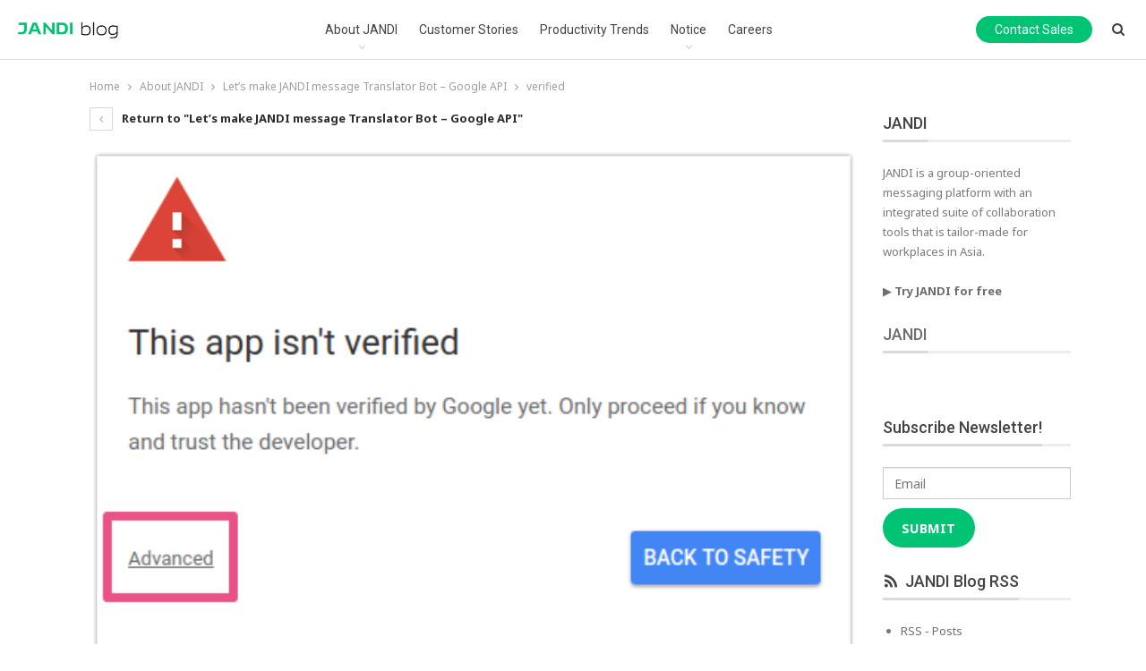

--- FILE ---
content_type: text/html; charset=UTF-8
request_url: https://blog.jandi.com/blog/2020/02/jandi-google-translation/verified/
body_size: 23695
content:
	<!DOCTYPE html>
		<!--[if IE 8]>
	<html class="ie ie8" lang="en-US"> <![endif]-->
	<!--[if IE 9]>
	<html class="ie ie9" lang="en-US"> <![endif]-->
	<!--[if gt IE 9]><!-->
<html lang="en-US"> <!--<![endif]-->
	<head>
				<meta charset="UTF-8">
		<meta http-equiv="X-UA-Compatible" content="IE=edge">
		<meta name="viewport" content="width=device-width, initial-scale=1.0">
		<link rel="pingback" href="https://blog.jandi.com/xmlrpc.php"/>

		<meta name='robots' content='index, follow, max-image-preview:large, max-snippet:-1, max-video-preview:-1' />
	<style>img:is([sizes="auto" i], [sizes^="auto," i]) { contain-intrinsic-size: 3000px 1500px }</style>
	
	<!-- This site is optimized with the Yoast SEO plugin v21.1 - https://yoast.com/wordpress/plugins/seo/ -->
	<title>verified - JANDI blog</title>
	<link rel="canonical" href="https://blog.jandi.com/blog/2020/02/jandi-google-translation/verified/" />
	<meta property="og:locale" content="en_US" />
	<meta property="og:type" content="article" />
	<meta property="og:title" content="verified - JANDI blog" />
	<meta property="og:url" content="https://blog.jandi.com/blog/2020/02/jandi-google-translation/verified/" />
	<meta property="og:site_name" content="JANDI blog" />
	<meta property="og:image" content="https://blog.jandi.com/blog/2020/02/jandi-google-translation/verified" />
	<meta property="og:image:width" content="518" />
	<meta property="og:image:height" content="364" />
	<meta property="og:image:type" content="image/png" />
	<script type="application/ld+json" class="yoast-schema-graph">{"@context":"https://schema.org","@graph":[{"@type":"WebPage","@id":"https://blog.jandi.com/blog/2020/02/jandi-google-translation/verified/","url":"https://blog.jandi.com/blog/2020/02/jandi-google-translation/verified/","name":"verified - JANDI blog","isPartOf":{"@id":"https://blog.jandi.com/#website"},"primaryImageOfPage":{"@id":"https://blog.jandi.com/blog/2020/02/jandi-google-translation/verified/#primaryimage"},"image":{"@id":"https://blog.jandi.com/blog/2020/02/jandi-google-translation/verified/#primaryimage"},"thumbnailUrl":"https://i0.wp.com/blog.jandi.com/wp-content/uploads/2020/02/verified.png?fit=518%2C364&ssl=1","datePublished":"2020-02-26T08:38:21+00:00","dateModified":"2020-02-26T08:38:21+00:00","breadcrumb":{"@id":"https://blog.jandi.com/blog/2020/02/jandi-google-translation/verified/#breadcrumb"},"inLanguage":"en-US","potentialAction":[{"@type":"ReadAction","target":["https://blog.jandi.com/blog/2020/02/jandi-google-translation/verified/"]}]},{"@type":"ImageObject","inLanguage":"en-US","@id":"https://blog.jandi.com/blog/2020/02/jandi-google-translation/verified/#primaryimage","url":"https://i0.wp.com/blog.jandi.com/wp-content/uploads/2020/02/verified.png?fit=518%2C364&ssl=1","contentUrl":"https://i0.wp.com/blog.jandi.com/wp-content/uploads/2020/02/verified.png?fit=518%2C364&ssl=1"},{"@type":"BreadcrumbList","@id":"https://blog.jandi.com/blog/2020/02/jandi-google-translation/verified/#breadcrumb","itemListElement":[{"@type":"ListItem","position":1,"name":"Home","item":"https://blog.jandi.com/"},{"@type":"ListItem","position":2,"name":"Let&#8217;s make JANDI message Translator Bot &#8211; Google API","item":"https://blog.jandi.com/blog/2020/02/jandi-google-translation/"},{"@type":"ListItem","position":3,"name":"verified"}]},{"@type":"WebSite","@id":"https://blog.jandi.com/#website","url":"https://blog.jandi.com/","name":"JANDI blog","description":"Work better together","publisher":{"@id":"https://blog.jandi.com/#organization"},"potentialAction":[{"@type":"SearchAction","target":{"@type":"EntryPoint","urlTemplate":"https://blog.jandi.com/?s={search_term_string}"},"query-input":"required name=search_term_string"}],"inLanguage":"en-US"},{"@type":"Organization","@id":"https://blog.jandi.com/#organization","name":"JANDI","url":"https://blog.jandi.com/","logo":{"@type":"ImageObject","inLanguage":"en-US","@id":"https://blog.jandi.com/#/schema/logo/image/","url":"https://i0.wp.com/blog.jandi.com/wp-content/uploads/2019/06/logo_512.jpg?fit=512%2C512&ssl=1","contentUrl":"https://i0.wp.com/blog.jandi.com/wp-content/uploads/2019/06/logo_512.jpg?fit=512%2C512&ssl=1","width":512,"height":512,"caption":"JANDI"},"image":{"@id":"https://blog.jandi.com/#/schema/logo/image/"}}]}</script>
	<!-- / Yoast SEO plugin. -->


<link rel='dns-prefetch' href='//stats.wp.com' />
<link rel='dns-prefetch' href='//fonts.googleapis.com' />
<link rel='dns-prefetch' href='//v0.wordpress.com' />
<link rel='dns-prefetch' href='//i0.wp.com' />
<link rel='dns-prefetch' href='//widgets.wp.com' />
<link rel='dns-prefetch' href='//s0.wp.com' />
<link rel='dns-prefetch' href='//0.gravatar.com' />
<link rel='dns-prefetch' href='//1.gravatar.com' />
<link rel='dns-prefetch' href='//2.gravatar.com' />
<link rel="alternate" type="application/rss+xml" title="JANDI blog &raquo; Feed" href="https://blog.jandi.com/feed/" />
<link rel="alternate" type="application/rss+xml" title="JANDI blog &raquo; Comments Feed" href="https://blog.jandi.com/comments/feed/" />
<link rel="alternate" type="application/rss+xml" title="JANDI blog &raquo; verified Comments Feed" href="https://blog.jandi.com/blog/2020/02/jandi-google-translation/verified/feed/" />
<script type="text/javascript">
/* <![CDATA[ */
window._wpemojiSettings = {"baseUrl":"https:\/\/s.w.org\/images\/core\/emoji\/16.0.1\/72x72\/","ext":".png","svgUrl":"https:\/\/s.w.org\/images\/core\/emoji\/16.0.1\/svg\/","svgExt":".svg","source":{"concatemoji":"https:\/\/blog.jandi.com\/wp-includes\/js\/wp-emoji-release.min.js?ver=6.8.3"}};
/*! This file is auto-generated */
!function(s,n){var o,i,e;function c(e){try{var t={supportTests:e,timestamp:(new Date).valueOf()};sessionStorage.setItem(o,JSON.stringify(t))}catch(e){}}function p(e,t,n){e.clearRect(0,0,e.canvas.width,e.canvas.height),e.fillText(t,0,0);var t=new Uint32Array(e.getImageData(0,0,e.canvas.width,e.canvas.height).data),a=(e.clearRect(0,0,e.canvas.width,e.canvas.height),e.fillText(n,0,0),new Uint32Array(e.getImageData(0,0,e.canvas.width,e.canvas.height).data));return t.every(function(e,t){return e===a[t]})}function u(e,t){e.clearRect(0,0,e.canvas.width,e.canvas.height),e.fillText(t,0,0);for(var n=e.getImageData(16,16,1,1),a=0;a<n.data.length;a++)if(0!==n.data[a])return!1;return!0}function f(e,t,n,a){switch(t){case"flag":return n(e,"\ud83c\udff3\ufe0f\u200d\u26a7\ufe0f","\ud83c\udff3\ufe0f\u200b\u26a7\ufe0f")?!1:!n(e,"\ud83c\udde8\ud83c\uddf6","\ud83c\udde8\u200b\ud83c\uddf6")&&!n(e,"\ud83c\udff4\udb40\udc67\udb40\udc62\udb40\udc65\udb40\udc6e\udb40\udc67\udb40\udc7f","\ud83c\udff4\u200b\udb40\udc67\u200b\udb40\udc62\u200b\udb40\udc65\u200b\udb40\udc6e\u200b\udb40\udc67\u200b\udb40\udc7f");case"emoji":return!a(e,"\ud83e\udedf")}return!1}function g(e,t,n,a){var r="undefined"!=typeof WorkerGlobalScope&&self instanceof WorkerGlobalScope?new OffscreenCanvas(300,150):s.createElement("canvas"),o=r.getContext("2d",{willReadFrequently:!0}),i=(o.textBaseline="top",o.font="600 32px Arial",{});return e.forEach(function(e){i[e]=t(o,e,n,a)}),i}function t(e){var t=s.createElement("script");t.src=e,t.defer=!0,s.head.appendChild(t)}"undefined"!=typeof Promise&&(o="wpEmojiSettingsSupports",i=["flag","emoji"],n.supports={everything:!0,everythingExceptFlag:!0},e=new Promise(function(e){s.addEventListener("DOMContentLoaded",e,{once:!0})}),new Promise(function(t){var n=function(){try{var e=JSON.parse(sessionStorage.getItem(o));if("object"==typeof e&&"number"==typeof e.timestamp&&(new Date).valueOf()<e.timestamp+604800&&"object"==typeof e.supportTests)return e.supportTests}catch(e){}return null}();if(!n){if("undefined"!=typeof Worker&&"undefined"!=typeof OffscreenCanvas&&"undefined"!=typeof URL&&URL.createObjectURL&&"undefined"!=typeof Blob)try{var e="postMessage("+g.toString()+"("+[JSON.stringify(i),f.toString(),p.toString(),u.toString()].join(",")+"));",a=new Blob([e],{type:"text/javascript"}),r=new Worker(URL.createObjectURL(a),{name:"wpTestEmojiSupports"});return void(r.onmessage=function(e){c(n=e.data),r.terminate(),t(n)})}catch(e){}c(n=g(i,f,p,u))}t(n)}).then(function(e){for(var t in e)n.supports[t]=e[t],n.supports.everything=n.supports.everything&&n.supports[t],"flag"!==t&&(n.supports.everythingExceptFlag=n.supports.everythingExceptFlag&&n.supports[t]);n.supports.everythingExceptFlag=n.supports.everythingExceptFlag&&!n.supports.flag,n.DOMReady=!1,n.readyCallback=function(){n.DOMReady=!0}}).then(function(){return e}).then(function(){var e;n.supports.everything||(n.readyCallback(),(e=n.source||{}).concatemoji?t(e.concatemoji):e.wpemoji&&e.twemoji&&(t(e.twemoji),t(e.wpemoji)))}))}((window,document),window._wpemojiSettings);
/* ]]> */
</script>
<style id='wp-emoji-styles-inline-css' type='text/css'>

	img.wp-smiley, img.emoji {
		display: inline !important;
		border: none !important;
		box-shadow: none !important;
		height: 1em !important;
		width: 1em !important;
		margin: 0 0.07em !important;
		vertical-align: -0.1em !important;
		background: none !important;
		padding: 0 !important;
	}
</style>
<link rel='stylesheet' id='wp-block-library-css' href='https://blog.jandi.com/wp-includes/css/dist/block-library/style.min.css?ver=6.8.3' type='text/css' media='all' />
<style id='wp-block-library-inline-css' type='text/css'>
.has-text-align-justify{text-align:justify;}
</style>
<style id='classic-theme-styles-inline-css' type='text/css'>
/*! This file is auto-generated */
.wp-block-button__link{color:#fff;background-color:#32373c;border-radius:9999px;box-shadow:none;text-decoration:none;padding:calc(.667em + 2px) calc(1.333em + 2px);font-size:1.125em}.wp-block-file__button{background:#32373c;color:#fff;text-decoration:none}
</style>
<link rel='stylesheet' id='jetpack-videopress-video-block-view-css' href='https://blog.jandi.com/wp-content/plugins/jetpack/jetpack_vendor/automattic/jetpack-videopress/build/block-editor/blocks/video/view.css?minify=false&#038;ver=34ae973733627b74a14e' type='text/css' media='all' />
<link rel='stylesheet' id='mediaelement-css' href='https://blog.jandi.com/wp-includes/js/mediaelement/mediaelementplayer-legacy.min.css?ver=4.2.17' type='text/css' media='all' />
<link rel='stylesheet' id='wp-mediaelement-css' href='https://blog.jandi.com/wp-includes/js/mediaelement/wp-mediaelement.min.css?ver=6.8.3' type='text/css' media='all' />
<style id='global-styles-inline-css' type='text/css'>
:root{--wp--preset--aspect-ratio--square: 1;--wp--preset--aspect-ratio--4-3: 4/3;--wp--preset--aspect-ratio--3-4: 3/4;--wp--preset--aspect-ratio--3-2: 3/2;--wp--preset--aspect-ratio--2-3: 2/3;--wp--preset--aspect-ratio--16-9: 16/9;--wp--preset--aspect-ratio--9-16: 9/16;--wp--preset--color--black: #000000;--wp--preset--color--cyan-bluish-gray: #abb8c3;--wp--preset--color--white: #ffffff;--wp--preset--color--pale-pink: #f78da7;--wp--preset--color--vivid-red: #cf2e2e;--wp--preset--color--luminous-vivid-orange: #ff6900;--wp--preset--color--luminous-vivid-amber: #fcb900;--wp--preset--color--light-green-cyan: #7bdcb5;--wp--preset--color--vivid-green-cyan: #00d084;--wp--preset--color--pale-cyan-blue: #8ed1fc;--wp--preset--color--vivid-cyan-blue: #0693e3;--wp--preset--color--vivid-purple: #9b51e0;--wp--preset--gradient--vivid-cyan-blue-to-vivid-purple: linear-gradient(135deg,rgba(6,147,227,1) 0%,rgb(155,81,224) 100%);--wp--preset--gradient--light-green-cyan-to-vivid-green-cyan: linear-gradient(135deg,rgb(122,220,180) 0%,rgb(0,208,130) 100%);--wp--preset--gradient--luminous-vivid-amber-to-luminous-vivid-orange: linear-gradient(135deg,rgba(252,185,0,1) 0%,rgba(255,105,0,1) 100%);--wp--preset--gradient--luminous-vivid-orange-to-vivid-red: linear-gradient(135deg,rgba(255,105,0,1) 0%,rgb(207,46,46) 100%);--wp--preset--gradient--very-light-gray-to-cyan-bluish-gray: linear-gradient(135deg,rgb(238,238,238) 0%,rgb(169,184,195) 100%);--wp--preset--gradient--cool-to-warm-spectrum: linear-gradient(135deg,rgb(74,234,220) 0%,rgb(151,120,209) 20%,rgb(207,42,186) 40%,rgb(238,44,130) 60%,rgb(251,105,98) 80%,rgb(254,248,76) 100%);--wp--preset--gradient--blush-light-purple: linear-gradient(135deg,rgb(255,206,236) 0%,rgb(152,150,240) 100%);--wp--preset--gradient--blush-bordeaux: linear-gradient(135deg,rgb(254,205,165) 0%,rgb(254,45,45) 50%,rgb(107,0,62) 100%);--wp--preset--gradient--luminous-dusk: linear-gradient(135deg,rgb(255,203,112) 0%,rgb(199,81,192) 50%,rgb(65,88,208) 100%);--wp--preset--gradient--pale-ocean: linear-gradient(135deg,rgb(255,245,203) 0%,rgb(182,227,212) 50%,rgb(51,167,181) 100%);--wp--preset--gradient--electric-grass: linear-gradient(135deg,rgb(202,248,128) 0%,rgb(113,206,126) 100%);--wp--preset--gradient--midnight: linear-gradient(135deg,rgb(2,3,129) 0%,rgb(40,116,252) 100%);--wp--preset--font-size--small: 13px;--wp--preset--font-size--medium: 20px;--wp--preset--font-size--large: 36px;--wp--preset--font-size--x-large: 42px;--wp--preset--spacing--20: 0.44rem;--wp--preset--spacing--30: 0.67rem;--wp--preset--spacing--40: 1rem;--wp--preset--spacing--50: 1.5rem;--wp--preset--spacing--60: 2.25rem;--wp--preset--spacing--70: 3.38rem;--wp--preset--spacing--80: 5.06rem;--wp--preset--shadow--natural: 6px 6px 9px rgba(0, 0, 0, 0.2);--wp--preset--shadow--deep: 12px 12px 50px rgba(0, 0, 0, 0.4);--wp--preset--shadow--sharp: 6px 6px 0px rgba(0, 0, 0, 0.2);--wp--preset--shadow--outlined: 6px 6px 0px -3px rgba(255, 255, 255, 1), 6px 6px rgba(0, 0, 0, 1);--wp--preset--shadow--crisp: 6px 6px 0px rgba(0, 0, 0, 1);}:where(.is-layout-flex){gap: 0.5em;}:where(.is-layout-grid){gap: 0.5em;}body .is-layout-flex{display: flex;}.is-layout-flex{flex-wrap: wrap;align-items: center;}.is-layout-flex > :is(*, div){margin: 0;}body .is-layout-grid{display: grid;}.is-layout-grid > :is(*, div){margin: 0;}:where(.wp-block-columns.is-layout-flex){gap: 2em;}:where(.wp-block-columns.is-layout-grid){gap: 2em;}:where(.wp-block-post-template.is-layout-flex){gap: 1.25em;}:where(.wp-block-post-template.is-layout-grid){gap: 1.25em;}.has-black-color{color: var(--wp--preset--color--black) !important;}.has-cyan-bluish-gray-color{color: var(--wp--preset--color--cyan-bluish-gray) !important;}.has-white-color{color: var(--wp--preset--color--white) !important;}.has-pale-pink-color{color: var(--wp--preset--color--pale-pink) !important;}.has-vivid-red-color{color: var(--wp--preset--color--vivid-red) !important;}.has-luminous-vivid-orange-color{color: var(--wp--preset--color--luminous-vivid-orange) !important;}.has-luminous-vivid-amber-color{color: var(--wp--preset--color--luminous-vivid-amber) !important;}.has-light-green-cyan-color{color: var(--wp--preset--color--light-green-cyan) !important;}.has-vivid-green-cyan-color{color: var(--wp--preset--color--vivid-green-cyan) !important;}.has-pale-cyan-blue-color{color: var(--wp--preset--color--pale-cyan-blue) !important;}.has-vivid-cyan-blue-color{color: var(--wp--preset--color--vivid-cyan-blue) !important;}.has-vivid-purple-color{color: var(--wp--preset--color--vivid-purple) !important;}.has-black-background-color{background-color: var(--wp--preset--color--black) !important;}.has-cyan-bluish-gray-background-color{background-color: var(--wp--preset--color--cyan-bluish-gray) !important;}.has-white-background-color{background-color: var(--wp--preset--color--white) !important;}.has-pale-pink-background-color{background-color: var(--wp--preset--color--pale-pink) !important;}.has-vivid-red-background-color{background-color: var(--wp--preset--color--vivid-red) !important;}.has-luminous-vivid-orange-background-color{background-color: var(--wp--preset--color--luminous-vivid-orange) !important;}.has-luminous-vivid-amber-background-color{background-color: var(--wp--preset--color--luminous-vivid-amber) !important;}.has-light-green-cyan-background-color{background-color: var(--wp--preset--color--light-green-cyan) !important;}.has-vivid-green-cyan-background-color{background-color: var(--wp--preset--color--vivid-green-cyan) !important;}.has-pale-cyan-blue-background-color{background-color: var(--wp--preset--color--pale-cyan-blue) !important;}.has-vivid-cyan-blue-background-color{background-color: var(--wp--preset--color--vivid-cyan-blue) !important;}.has-vivid-purple-background-color{background-color: var(--wp--preset--color--vivid-purple) !important;}.has-black-border-color{border-color: var(--wp--preset--color--black) !important;}.has-cyan-bluish-gray-border-color{border-color: var(--wp--preset--color--cyan-bluish-gray) !important;}.has-white-border-color{border-color: var(--wp--preset--color--white) !important;}.has-pale-pink-border-color{border-color: var(--wp--preset--color--pale-pink) !important;}.has-vivid-red-border-color{border-color: var(--wp--preset--color--vivid-red) !important;}.has-luminous-vivid-orange-border-color{border-color: var(--wp--preset--color--luminous-vivid-orange) !important;}.has-luminous-vivid-amber-border-color{border-color: var(--wp--preset--color--luminous-vivid-amber) !important;}.has-light-green-cyan-border-color{border-color: var(--wp--preset--color--light-green-cyan) !important;}.has-vivid-green-cyan-border-color{border-color: var(--wp--preset--color--vivid-green-cyan) !important;}.has-pale-cyan-blue-border-color{border-color: var(--wp--preset--color--pale-cyan-blue) !important;}.has-vivid-cyan-blue-border-color{border-color: var(--wp--preset--color--vivid-cyan-blue) !important;}.has-vivid-purple-border-color{border-color: var(--wp--preset--color--vivid-purple) !important;}.has-vivid-cyan-blue-to-vivid-purple-gradient-background{background: var(--wp--preset--gradient--vivid-cyan-blue-to-vivid-purple) !important;}.has-light-green-cyan-to-vivid-green-cyan-gradient-background{background: var(--wp--preset--gradient--light-green-cyan-to-vivid-green-cyan) !important;}.has-luminous-vivid-amber-to-luminous-vivid-orange-gradient-background{background: var(--wp--preset--gradient--luminous-vivid-amber-to-luminous-vivid-orange) !important;}.has-luminous-vivid-orange-to-vivid-red-gradient-background{background: var(--wp--preset--gradient--luminous-vivid-orange-to-vivid-red) !important;}.has-very-light-gray-to-cyan-bluish-gray-gradient-background{background: var(--wp--preset--gradient--very-light-gray-to-cyan-bluish-gray) !important;}.has-cool-to-warm-spectrum-gradient-background{background: var(--wp--preset--gradient--cool-to-warm-spectrum) !important;}.has-blush-light-purple-gradient-background{background: var(--wp--preset--gradient--blush-light-purple) !important;}.has-blush-bordeaux-gradient-background{background: var(--wp--preset--gradient--blush-bordeaux) !important;}.has-luminous-dusk-gradient-background{background: var(--wp--preset--gradient--luminous-dusk) !important;}.has-pale-ocean-gradient-background{background: var(--wp--preset--gradient--pale-ocean) !important;}.has-electric-grass-gradient-background{background: var(--wp--preset--gradient--electric-grass) !important;}.has-midnight-gradient-background{background: var(--wp--preset--gradient--midnight) !important;}.has-small-font-size{font-size: var(--wp--preset--font-size--small) !important;}.has-medium-font-size{font-size: var(--wp--preset--font-size--medium) !important;}.has-large-font-size{font-size: var(--wp--preset--font-size--large) !important;}.has-x-large-font-size{font-size: var(--wp--preset--font-size--x-large) !important;}
:where(.wp-block-post-template.is-layout-flex){gap: 1.25em;}:where(.wp-block-post-template.is-layout-grid){gap: 1.25em;}
:where(.wp-block-columns.is-layout-flex){gap: 2em;}:where(.wp-block-columns.is-layout-grid){gap: 2em;}
:root :where(.wp-block-pullquote){font-size: 1.5em;line-height: 1.6;}
</style>
<link rel='stylesheet' id='toc-screen-css' href='https://blog.jandi.com/wp-content/plugins/table-of-contents-plus/screen.min.css?ver=2309' type='text/css' media='all' />
<link rel='stylesheet' id='pixlikes-plugin-styles-css' href='https://blog.jandi.com/wp-content/plugins/pixlikes/css/public.css?ver=1.0.0' type='text/css' media='all' />
<style id='pixlikes-plugin-styles-inline-css' type='text/css'>
.animate i:after {-webkit-transition: all 1000ms;-moz-transition: all 1000ms;-o-transition: all 1000ms;transition: all 1000ms; }
</style>
<style id='jetpack_facebook_likebox-inline-css' type='text/css'>
.widget_facebook_likebox {
	overflow: hidden;
}

</style>
<link rel='stylesheet' id='better-framework-main-fonts-css' href='https://fonts.googleapis.com/css?family=Noto+Sans:400,700%7CLato:400%7CRoboto:400,500,400italic' type='text/css' media='all' />
<link rel='stylesheet' id='social-logos-css' href='https://blog.jandi.com/wp-content/plugins/jetpack/_inc/social-logos/social-logos.min.css?ver=12.5' type='text/css' media='all' />
<link rel='stylesheet' id='jetpack_css-css' href='https://blog.jandi.com/wp-content/plugins/jetpack/css/jetpack.css?ver=12.5' type='text/css' media='all' />
<script type="text/javascript" src="https://blog.jandi.com/wp-includes/js/jquery/jquery.min.js?ver=3.7.1" id="jquery-core-js"></script>
<script type="text/javascript" src="https://blog.jandi.com/wp-includes/js/jquery/jquery-migrate.min.js?ver=3.4.1" id="jquery-migrate-js"></script>
<!--[if lt IE 9]>
<script type="text/javascript" src="https://blog.jandi.com/wp-content/themes/publisher/includes/libs/better-framework/assets/js/html5shiv.min.js?ver=3.10.22" id="bf-html5shiv-js"></script>
<![endif]-->
<!--[if lt IE 9]>
<script type="text/javascript" src="https://blog.jandi.com/wp-content/themes/publisher/includes/libs/better-framework/assets/js/respond.min.js?ver=3.10.22" id="bf-respond-js"></script>
<![endif]-->
<link rel="https://api.w.org/" href="https://blog.jandi.com/wp-json/" /><link rel="alternate" title="JSON" type="application/json" href="https://blog.jandi.com/wp-json/wp/v2/media/989" /><link rel="EditURI" type="application/rsd+xml" title="RSD" href="https://blog.jandi.com/xmlrpc.php?rsd" />
<meta name="generator" content="WordPress 6.8.3" />
<link rel='shortlink' href='https://wp.me/a5YVOt-fX' />
<link rel="alternate" title="oEmbed (JSON)" type="application/json+oembed" href="https://blog.jandi.com/wp-json/oembed/1.0/embed?url=https%3A%2F%2Fblog.jandi.com%2Fblog%2F2020%2F02%2Fjandi-google-translation%2Fverified%2F" />
	<style>img#wpstats{display:none}</style>
		<!-- 네이버 사이트 소유 확인 -->
<meta name="naver-site-verification" content="edc7948262b426c22f12102f7aeef1af652238c6" />
<!-- FB 사이트 소유 확인 -->
<meta name="facebook-domain-verification" content="dmwm816ni2iqhnj1rtfm2v51xo6rvd" />

<!-- Facebook Pixel Code -->
<script>
!function(f,b,e,v,n,t,s)
{if(f.fbq)return;n=f.fbq=function(){n.callMethod?
n.callMethod.apply(n,arguments):n.queue.push(arguments)};
if(!f._fbq)f._fbq=n;n.push=n;n.loaded=!0;n.version='2.0';
n.queue=[];t=b.createElement(e);t.async=!0;
t.src=v;s=b.getElementsByTagName(e)[0];
s.parentNode.insertBefore(t,s)}(window, document,'script',
'https://connect.facebook.net/en_US/fbevents.js');
fbq('init', '1050510632128085');
fbq('track', 'PageView');
</script>
<noscript><img height="1" width="1" style="display:none"
src="https://www.facebook.com/tr?id=1050510632128085&ev=PageView&noscript=1"
/></noscript>
<!-- End Facebook Pixel Code -->
			<link rel="shortcut icon" href="http://blog.jandi.com/ko/wp-content/uploads/sites/4/2019/07/favicon.png">			<link rel="apple-touch-icon" href="http://blog.jandi.com/ko/wp-content/uploads/sites/4/2019/07/favicon.png">			<link rel="apple-touch-icon" sizes="114x114" href="http://blog.jandi.com/ko/wp-content/uploads/sites/4/2019/07/favicon.png">			<link rel="apple-touch-icon" sizes="72x72" href="http://blog.jandi.com/ko/wp-content/uploads/sites/4/2019/07/favicon.png">			<link rel="apple-touch-icon" sizes="144x144" href="http://blog.jandi.com/ko/wp-content/uploads/sites/4/2019/07/favicon.png">			<style type="text/css">
				/* If html does not have either class, do not show lazy loaded images. */
				html:not( .jetpack-lazy-images-js-enabled ):not( .js ) .jetpack-lazy-image {
					display: none;
				}
			</style>
			<script>
				document.documentElement.classList.add(
					'jetpack-lazy-images-js-enabled'
				);
			</script>
		<script type="application/ld+json">{
    "@context": "http:\/\/schema.org\/",
    "@type": "Organization",
    "@id": "#organization",
    "logo": {
        "@type": "ImageObject",
        "url": "http:\/\/blog.jandi.com\/ko\/wp-content\/uploads\/sites\/4\/2019\/07\/JANDI_Signature_H-1.png"
    },
    "url": "https:\/\/blog.jandi.com\/",
    "name": "JANDI blog",
    "description": "Work better together"
}</script>
<script type="application/ld+json">{
    "@context": "http:\/\/schema.org\/",
    "@type": "WebSite",
    "name": "JANDI blog",
    "alternateName": "Work better together",
    "url": "https:\/\/blog.jandi.com\/"
}</script>
<script type="application/ld+json">{
    "@context": "http:\/\/schema.org\/",
    "@type": "ImageObject",
    "headline": "verified",
    "datePublished": "2020-02-26",
    "dateModified": "2020-02-26",
    "author": {
        "@type": "Person",
        "@id": "#person-JANDI",
        "name": "JANDI"
    },
    "image": {
        "@type": "ImageObject",
        "url": "https:\/\/i0.wp.com\/blog.jandi.com\/wp-content\/uploads\/2020\/02\/verified.png?fit=518%2C364&ssl=1",
        "width": 518,
        "height": 364
    },
    "interactionStatistic": [
        {
            "@type": "InteractionCounter",
            "interactionType": "http:\/\/schema.org\/CommentAction",
            "userInteractionCount": "0"
        }
    ],
    "publisher": {
        "@id": "#organization"
    },
    "mainEntityOfPage": "https:\/\/blog.jandi.com\/blog\/2020\/02\/jandi-google-translation\/verified\/"
}</script>
<link rel='stylesheet' id='bf-minifed-css-1' href='https://blog.jandi.com/wp-content/bs-booster-cache/0b9dd6be4b524c5cd9bb5d41d0b96b1c.css' type='text/css' media='all' />
<link rel='stylesheet' id='7.7.0-1666848232' href='https://blog.jandi.com/wp-content/bs-booster-cache/c729fe4abb6f399f1b253d1c6e12d868.css' type='text/css' media='all' />
<link rel="icon" href="https://i0.wp.com/blog.jandi.com/wp-content/uploads/2019/06/jnd-logo-vertical.png?fit=32%2C32&#038;ssl=1" sizes="32x32" />
<link rel="icon" href="https://i0.wp.com/blog.jandi.com/wp-content/uploads/2019/06/jnd-logo-vertical.png?fit=120%2C120&#038;ssl=1" sizes="192x192" />
<link rel="apple-touch-icon" href="https://i0.wp.com/blog.jandi.com/wp-content/uploads/2019/06/jnd-logo-vertical.png?fit=120%2C120&#038;ssl=1" />
<meta name="msapplication-TileImage" content="https://i0.wp.com/blog.jandi.com/wp-content/uploads/2019/06/jnd-logo-vertical.png?fit=120%2C120&#038;ssl=1" />
			<style id="customify_output_style">
				a, .entry-meta a { color: #6c6e70; }
.site-title a, h1, h2, h3, h4, h5, h6,
 h1 a, h2 a, h3 a, h4 a, h5 a, h6 a,
 .widget-title,
 a:hover, .entry-meta a:hover { color: #0aa0d9; }
body { color: #2d3033; }
body, .site { background: #ffffff; }

@media screen and (min-width: 1000px) { 

	.site-title { font-size: 24px; }

	.site-content { padding: 18px; }

}
			</style>
			
<!-- BetterFramework Head Inline CSS -->
<style>
/*

	last update : 2019-07-12 PM 4:30

	2019-07-04

	- post 하단 공유 영역 숨김 처리
	- post 하단 작성자 영역 상단 마진 보정
	- SIDEBAR > email input 너비 확장
	
	2019-07-12
	- header > 도입 문의 메뉴 추가
	- heading 문구를 백그라운드 이미지 처리로 변경
	- logo 이미지 교체, 모바일 헤더 로고 사이즈 처리 추가
	- post > sidebar > opacity 트랜지션 처리 추가
	
	2019-07-17
	- main > category 분류 헤더 영역 추가
	
	2019-07-18
	- body > 폰트 지정 (Roboto > Apple SD Gothic Neo > Malgun Gothic)
	- main > 콘텐트 영역 최대 너비 조정 (1024px, padding 포함 1076px)
	- main > category name 컬러, 사이즈, 굵기 변경
	- main > category more button 컬러, 사이즈, 굵기 변경
	- main > category 사이 간격 조정
	- main > category name - divider 사이 간격 조정
	- main > category divider - content 사이 간격 조정
	- post > 상단 이미지 비율 조정 (실제 최대 너비 830px, 높이는 이미지 원본 비율에 따라 변동)
	- post > side bar 스크롤 시 fade-out 처리
	
	2019-07-19
	- main > grid layout 썸네일 크기, 레이아웃 변경
	- 썸네일 이미지 표현방식 변경에 따른 수정 (backgorund-image -> img tag)
	
	2019-07-22
	- 주석 추가 및 수정
	
	2019-07-23 (total 860 lines)
	- 그리드 wrapper name 수정 'listing-modern-grid-2'
	- post thumbnail 높이 최대 값 지정 (max-height 169px)
	- post thumbnail 미디어쿼리 추가 (1060 / 960 / 860 / 700 / 600 / 500)

  2020-02-11 
  - 메인 상단 그리드 레이아웃 : 이미지 height auto 지정

  2020-12-01 
  - 테마 업그레이드에 따른 블로그 메인 레이아웃 , thumbnail 
*/



/* 
	MAIN > GRID LAYOUT 
	
*/

/* Publisher > Theme options > Header > Site Logo > Site logo 이미지로 교체
#site-title a {
  font-size:0;
  font-weight:300;
  letter-spacing:0.5px;
  -webkit-transform: translateY(8px);
  transform: translateY(8px);
  display:inline-block;
  padding: 0 0 0 5px;
}


#site-title a:before {
  content: 'JANDI';
  font-family: Helvetica Neue;
  font-size: 24px;
  font-weight:400;
  color: #00C473;
  line-height: 40px;
  display: inline-block;
}

#site-title a:after {
  content: 'Blog';
  font-size: 24px;
  line-height: 40px;
  display:inline-block;
  font-family: Helvetica Neue;
  color: #999;
}*/


/* 공통 */


html {
  overflow-y: auto;
}

html body,
.post-meta, 
.post-meta a,
.post-meta .post-author {
  font-family: 'Roboto', Apple SD Gothic Neo, Malgun Gothic;
}

.site-title a,
h1,
h2,
h3,
h4,
h5,
h6,
h1 a,
h2 a,
h3 a,
h4 a,
h5 a,
h6 a,
.widget-title, a:hover,
.entry-meta a:hover {
  color: #00C473;
}

.main-color,
.screen-reader-text:hover,
.screen-reader-text:active,
.screen-reader-text:focus,
.widget.widget_nav_menu .menu .better-custom-badge,
.widget.widget_recent_comments a:hover,
.bs-popular-categories .bs-popular-term-item,
.main-menu.menu .sub-menu li.current-menu-item > a,
.bs-about .about-link a,
.comment-list .comment-footer .comment-reply-link:hover,
.comment-list li.bypostauthor > article > .comment-meta .comment-author a,
.comment-list li.bypostauthor > article > .comment-meta .comment-author,
.comment-list .comment-footer .comment-edit-link:hover,
.comment-respond #cancel-comment-reply-link,
span.dropcap.dropcap-square-outline,
span.dropcap.dropcap-circle-outline,
ul.bs-shortcode-list li:before,
/* a:hover, */
.post-meta a:hover,
.site-header .top-menu.menu > li:hover > a,
.site-header .top-menu.menu .sub-menu > li:hover > a,
.mega-menu.mega-type-link-list .mega-links > li > a:hover,
.mega-menu.mega-type-link-list .mega-links > li:hover > a,
.listing-item .post-footer .post-share:hover .share-handler,
.listing-item-classic .title a:hover,
.single-post-content > .post-author .pre-head a:hover,
/* .single-post-content a,
.single-page-simple-content a, */
.site-header .search-container.open .search-handler,
.site-header .search-container:hover .search-handler,
.site-header .shop-cart-container.open .cart-handler,
.site-header .shop-cart-container:hover .cart-handler,
.site-footer .copy-2 a:hover,
.site-footer .copy-1 a:hover,
ul.menu.footer-menu li > a:hover,
.rh-header .menu-container .resp-menu li:hover > a,
.listing-item-thumbnail:hover .title a,
.listing-item-grid:hover .title a,
.listing-item-blog:hover .title a,
.listing-item-classic:hover .title a,
.post-meta a:hover,
.pagination.bs-numbered-pagination > span,
.pagination.bs-numbered-pagination .wp-pagenavi a:hover,
.pagination.bs-numbered-pagination .page-numbers:hover,
.pagination.bs-numbered-pagination .wp-pagenavi .current,
.pagination.bs-numbered-pagination .current,
.listing-item-text-1:hover .title a,
.listing-item-text-2:hover .title a,
.listing-item-text-3:hover .title a,
.listing-item-text-4:hover .title a,
.bs-popular-categories .bs-popular-term-item:hover,
.main-menu.menu > li:hover > a,
.listing-mg-5-item:hover .title,
.listing-item-tall:hover > .title,
.bs-text a,
.wpb_text_column a,
.bf-breadcrumb .bf-breadcrumb-item a:hover span,
.off-canvas-menu li.current-menu-item>a,
.entry-content.off_canvas_footer-info a,
.comment-list .comment-content em.needs-approve,
.better-newsticker ul.news-list li a:hover {
  color: #00C473;
}

.main-bg-color,
.main-menu.menu .sub-menu li.current-menu-item:hover > a:hover,
.main-menu.menu .better-custom-badge,
.off-canvas-menu .menu .better-custom-badge,
ul.sub-menu.bs-pretty-tabs-elements .mega-menu.mega-type-link .mega-links > li:hover > a,
.widget.widget_nav_menu .menu .better-custom-badge,
.widget.widget_nav_menu ul.menu li > a:hover,
.widget.widget_nav_menu ul.menu li.current-menu-item > a,
.rh-header .menu-container .resp-menu .better-custom-badge,
.bs-popular-categories .bs-popular-term-item:hover .term-count,
.widget.widget_tag_cloud .tagcloud a:hover,
span.dropcap.dropcap-square,
span.dropcap.dropcap-circle,
.better-control-nav li a.better-active,
.better-control-nav li:hover a,
.main-menu.menu > li:hover > a:before,
.main-menu.menu > li.current-menu-parent > a:before,
.main-menu.menu > li.current-menu-item > a:before,
.main-slider .better-control-nav li a.better-active,
.main-slider .better-control-nav li:hover a,
.site-footer.color-scheme-dark .footer-widgets .widget.widget_tag_cloud .tagcloud a:hover,
.site-footer.color-scheme-dark .footer-widgets .widget.widget_nav_menu ul.menu li a:hover,
.entry-terms.via a:hover,
.entry-terms.source a:hover,
.entry-terms.post-tags a:hover,
.comment-respond #cancel-comment-reply-link,
.better-newsticker .heading,
.better-newsticker .control-nav span:hover,
.listing-item-text-1:hover .term-badges.floated .term-badge a,
.term-badges.floated a,
.archive-title .term-badges span.term-badge a:hover,
.post-tp-1-header .term-badges a:hover,
.archive-title .term-badges a:hover,
.listing-item-tb-2:hover .term-badges.floated .term-badge a,
.btn-bs-pagination:hover,
.btn-bs-pagination.hover,
.btn-bs-pagination.bs-pagination-in-loading,
.bs-slider-dots .bs-slider-active > .bts-bs-dots-btn,
.listing-item-classic:hover a.read-more,
.bs-loading > div,
.pagination.bs-links-pagination a:hover,
.footer-widgets .bs-popular-categories .bs-popular-term-item:hover .term-count,
.footer-widgets .widget .better-control-nav li a:hover,
.footer-widgets .widget .better-control-nav li a.better-active,
.bs-slider-2-item .content-container a.read-more:hover,
.bs-slider-3-item .content-container a.read-more:hover,
.main-menu.menu .sub-menu li.current-menu-item:hover > a,
.main-menu.menu .sub-menu > li:hover > a,
.bs-slider-2-item .term-badges.floated .term-badge a,
.bs-slider-3-item .term-badges.floated .term-badge a,
.listing-item-blog:hover a.read-more,
.back-top,
.site-header .shop-cart-container .cart-handler .cart-count,
.site-header .shop-cart-container .cart-box:after,
.single-attachment-content .return-to:hover .fa,
.topbar .topbar-date,
.ajax-search-results:after,
.better-gallery .gallery-title .prev:hover,
.better-gallery .gallery-title .next:hover,
.comments-template-multiple .nav-tabs .active a:after,
.comments-template-multiple .active .comments-count,
.off-canvas-inner:after,
.more-stories:before,
.bs-push-noti .bs-push-noti-wrapper-icon,
.post-count-badge.pcb-t1.pcb-s1,
.bs-fpe.bs-fpe-t2 thead,
.post-tp-1-header .term-badges a {
  background-color: #00C473 !important;
}

textarea:focus,
input[type="url"]:focus,
input[type="search"]:focus,
input[type="password"]:focus,
input[type="email"]:focus,
input[type="number"]:focus,
input[type="week"]:focus,
input[type="month"]:focus,
input[type="time"]:focus,
input[type="datetime-local"]:focus,
input[type="date"]:focus,
input[type="color"]:focus,
input[type="text"]:focus,
.widget.widget_nav_menu .menu .better-custom-badge:after,
.better-gallery .fotorama__thumb-border,
span.dropcap.dropcap-square-outline,
span.dropcap.dropcap-circle-outline,
.comment-respond textarea:focus,
.archive-title .term-badges a:hover,
.listing-item-text-2:hover .item-inner,
.btn-bs-pagination:hover,
.btn-bs-pagination.hover,
.btn-bs-pagination.bs-pagination-in-loading,
.bs-slider-2-item .content-container a.read-more,
.bs-slider-3-item .content-container a.read-more,
.pagination.bs-links-pagination a:hover,
body.active-top-line {
  border-color: #00C473;
}

button,
.btn,
html input[type="button"],
input[type="reset"],
input[type="submit"],
input[type="button"],
.btn:focus,
.btn:hover,
button:focus,
button:hover,
html input[type="button"]:focus,
html input[type="button"]:hover,
input[type="reset"]:focus,
input[type="reset"]:hover,
input[type="submit"]:focus,
input[type="submit"]:hover,
input[type="button"]:focus,
input[type="button"]:hover {
 background-color: #00C473 !important;
}



/* Publisher > Theme options > Header > Top bar > Hide topbar 설정으로 변경
.topbar.use-pretty-tabs {
  display: none;
} */


/* SIDEBAR > email input 너비 확장 */
#subscribe-email input {
  width: 100%;
}


/* post 상세 제목글 하단 & post 하단 소셜 공유 영역 숨김 처리 */
.post-share.single-post-share.top-share,
.single-post-share.bottom-share {
  display: none;
}

/* post 작성자 상단 마진 조정 */
.single-post .single-container > .post-author {
  margin-top: 30px;
}

/* 모든 카테고리 배지 아이템 제거 */
.term-badges.floated {
  visibility: hidden !important;
  pointer-events: none;
}

/* 헤더 상단 topbar */
.active-top-line .header-style-8.boxed .bspw-header-style-8 .bs-pinning-block.pinned .header-inner {
  border-top-color: #00C473;
  border-top-width: 0;
}

/* 헤더 */
.site-header.header-style-8.boxed .header-inner, .site-header.header-style-8.full-width,
body.active-top-line {
  border-width: 0;
}

/* 헤더 하단 경게선 표시 */
.site-header.header-style-8 .content-wrap>.bs-pinning-wrapper>.bs-pinning-block {
  box-shadow: 0 1px 0 0 #DEDEDE;
}

/* 헤더 > 로고 이미지 영역 */
.site-header.header-style-8 .site-branding .logo.img-logo a {
  padding: 23px 0 22px 10px;
  height: auto;
}

/* header logo image size */
.site-header.header-style-8 .site-branding .logo.img-logo a #site-logo {
  height: 20px;
  width: auto;
  max-width: none;
}

.site-header .content-wrap > .bs-pinning-wrapper .container,
.site-header .content-wrap {
  max-width: 100% !important;
}

/* 헤더 > 로고 이미지 영역 */
.site-header #site-branding.site-branding {
  width: 120px;
}

.site-header #menu-main.main-menu-container {
  width: calc(100% - 120px);
}


.site-header #menu-main.main-menu-container #main-navigation.main-menu {
  padding-left: calc(50% - 324px);
}


.main-menu li > a,
.main-menu li,
.off-canvas-menu > ul > li > a {
  font-size: 14px;
  font-family: 'Roboto', Apple SD Gothic Neo, Malgun Gothic;
}

.main-menu li > a:before {
  bottom: -1px;
  height: 2px;
  
  -webkit-transform-origin: center bottom;
  transform-origin: center bottom;
  
  -webkit-transition: width .2s ease-out !important;
  transition: width .2s ease-out !important;
}

.rh-header .rh-container {
  background-color: #00C473;
}

.rh-cover.gr-5 {
  background: linear-gradient(to top,rgb(29, 201, 108), rgb(76, 209, 99) 100%);
}


/* 모바일일 때 패딩 제거 */
@media (min-width: 701px) {
  
  .home .site-header ~ .slider-container {
    padding-top: 10px;
  }
}

/* 모바일 헤더 로고 사이즈 */
.rh-header .logo-container img {
  padding-left: 10px;
  height: 21px;
}


/* 도입 문의 커스텀 버튼 처리 */
.site-header .main-menu.menu > li.btn-link-to-landing-consult {
  position: absolute;
  top: 18px;
  right: 40px;
  background-color: #00C473;
  border-radius: 20px;
  color: #FFF;
  line-height: 18px;
  padding: 6px 1em;
}

.site-header .main-menu.menu > li.btn-link-to-landing-consult:hover {
  background-color: #00B474;
}

.site-header .main-menu.menu > li.btn-link-to-landing-consult > a {
  color: inherit;
  line-height: inherit;
}

.site-header .main-menu.menu > li.btn-link-to-landing-consult > a:before {
  display: none;
}




/* post gradient dim cover remove */
.post-tp-3-header.wfi:before {
  background: linear-gradient(to bottom,rgba(0,0,0,0), rgba(0,0,0,0) 100%);
}

/* fix single post thumbnail size */
a.post-thumbnail.open-lightbox {
  width: 100%;
  display: inline-block;
}

/* fix single post thumbnail size */
.single-featured img {
  width: 100%;
}

/* sidebar > opacity transition */
.col-sm-4.sidebar-column.sidebar-column-primary .sidebar {
  -webkit-transition: opacity .35s cubic-bezier(0, 0, 0.1, 0.95);
  transition: opacity .35s cubic-bezier(0, 0, 0.1, 0.95);
}

/* sidebar > opacity transition (sticky status) */
.col-sm-4.sidebar-column.sidebar-column-primary.sticky .sidebar {
  opacity: 0;
}

/* 브릿지 영역 (메인일 때만 상단에 노출) */
body.home .site-header .content-wrap:after {
  content: 'Work Better Together';
  font-family: Proxima Nova;
  content: '';
  background-image: url('http://blog.jandi.com/ko/wp-content/uploads/sites/4/2019/07/JANDI_blog_header.png');
  background-size: 1140px 250px;
  background-repeat: no-repeat;
  background-position: center center;

  position: relative;
  display: block;
  width: 100%;
  text-align: center;
  font-size: 48px;
  font-weight: 300;
  letter-spacing: 1px;
  color: #00C473;
  padding: 90px 0 90px;
  opacity: 1;
  opacity: var(--opac);

  -webkit-transition: opacity .1s cubic-bezier(0, 0, 0.1, 0.95);
  transition: opacity .1s cubic-bezier(0, 0, 0.1, 0.95);
}

.listing.listing-grid .post-summary {
  border-color: transparent;
}

/* 포스트 타이틀 */
.single-post-title {
  color: #333;
  font-size: 2.5em !important;
}

.post-meta.single-post-meta b {
  color: #00C473;
}

#jp-relatedposts .jp-relatedposts-items-visual h4.jp-relatedposts-post-title {
  padding: 8px 0;
}

#jp-relatedposts .jp-relatedposts-items-visual h4.jp-relatedposts-post-title a {
  color: #333;
  font-weight: 700 !important;
  line-height: 1.5;
}

.post h1,.post h2, .post h3 {
  color: #2D2D2D;
}



/* CATEGORY */

.bf-breadcrumb.bc-top-style {
  padding-top: 0;
}

@media (max-width: 700px) {
  .bf-breadcrumb.bc-top-style {
	padding-top: 16px;
  }
}

/* 포스트 & 카테고리 페이지일 때 빵가루 상단 패딩 적용 */
body[class*="post"] .container.bf-breadcrumb-container,
body.category .container.bf-breadcrumb-container {
  padding-top: 20px;
}

.bf-breadcrumb ~ .content-wrap .container.layout-bc-before {
  margin-top: 12px;
}

.archive-title.category-title {
  padding-bottom: 6px;
}

.archive-title .pre-title {
  display: none;
}

.archive-title.category-title .page-heading ~ .term-badges,
.archive-title.category-title .page-heading {
  display: inline-block;
  padding-right: 0;
  vertical-align: middle;
}

.archive-title.category-title .term-badges {
  margin: 0;
  vertical-align: middle;
  padding-bottom: 5px;
  padding-left: 20px;
}

.pagination.bs-links-pagination {
  padding-bottom: 40px;
}

/* BACK TOP BUTTON */
.back-top.is-visible {
  z-index: 12;
}


/* FOOTER */
.site-footer {
  box-shadow: 0 -1px 0 0 rgba(0,0,0,0.12);
}

.site-footer,
.footer-widgets .section-heading.sh-t4.sh-s5 .h-text:after {
 background-color:#FFF;
}

.site-footer .copy-footer {
  background-color:inherit;
}

.site-footer .copy-1{
  color: #888;
  width:100%;
  text-align:center;
}

.site-footer .copy-2 {
  display: none;
}


.main-wrap.content-main-wrap .container {
  max-width: 1044px;
}

.main-wrap .container:not(.layout-1-col) {
  max-width: 1072px;
}


.main-wrap .container.layout-right-sidebar,
body[class*="post"] .container.bf-breadcrumb-container {
  max-width: 1100px;
}

/* category 페이지에는 적용 X */
body.category .container.bf-breadcrumb-container {
  
}

.page-layout-2-col-right .main-wrap > .content-wrap {
  width: 95% !important;
}






/* CATEGORY (BY GLAN) */

.latest-section-title {
  position:relative;
  margin-bottom: 30px !important;
}

.latest-section-title:after {
  content:'';
  clear:both;
  display:block;
  border-bottom:1px solid #E2E2E2 !important;
}

.latest-section-title > h1 {
  font-size: 18px !important;
  font-weight: 700;
  color: #333;
  margin-bottom: 8px;
}

.latest-section-title > a {
  background: transparent !important;
  color: #8e8e8e !important;
  font-size:12px !important;
  padding:4px 0 !important;
  text-align:center;
  display:block;
  position:absolute;
  top: 16px !important;
  right: 16px !important;
}

.latest-section-title > a:after {
  content: '>';
  color: inherit;
  margin-left: 5px;
  display: inline-block;
  line-height: 22px;
  vertical-align: bottom;
}

.latest-section-title > a:hover {
  color: #555 !important;
}

.latest-section-title + .content-column {
  margin-bottom: 30px;
}

.latest-section-title + .content-column:last-of-type {
  margin-bottom: 60px;
}

.latest-section-title + .content-column .main-term-none.bs-pagination-wrapper {
  margin-bottom: 0;
}

.latest-section-title + .content-column .listing-item-grid-1 .post-summary {
  padding-bottom: 0;
}

@media (min-width: 768px) {
  
  body[class*="post"] .container.bf-breadcrumb-container,
  body.category .container.bf-breadcrumb-container {
    /* padding-left: 12px;*/
  }

  .main-wrap .container.layout-right-sidebar .content-column {
    width: calc(100% - 222px);
  }
  
  .main-wrap .container.layout-right-sidebar .content-column + .wrapper-sticky,
  .main-wrap .sidebar-column,
  .main-wrap .sidebar-column > * {
    width: 222px !important;
    padding: 0 6px 0 6px !important;
  }
}

@media (max-width: 1160px) {
  body[class*="post"] .container.bf-breadcrumb-container,
  body.category .container.bf-breadcrumb-container {
	max-width: 1100px;
	padding-left: 2.75em;
  }
  
  .latest-section-title > h1 {
	padding-left: 4px;
  }

}

@media (max-width:640px) {
    
  .latest-section-title > a {
	font-size:16px;
	padding:8px 22px;
	top:-5px;
	right:26px;
  }
}

@media (max-width:768px) {
  
  .latest-section-title > a {
     top: -4px !important;
  }
}

/* 인용구 */
.entry-content.single-post-content blockquote, .single-page-simple-content .entry-content blockquote {
    border-bottom: 4px solid #00BF6F!important;
    margin: 40px 40px 30px 40px!important;
    line-height: 4rem!important;
}



/* 메인 상단 그리드 레이아웃 wrapper */
.listing-modern-grid.listing-modern-grid-2 {
  font-size: 0;
  padding: 0;
  
  -webkit-transform: translateX(0px);
  transform: translateX(0px);
 
  max-width: 1052px;
  height:400px;
  margin: 0 auto;
}

/* 메인 상단 그리드 레이아웃 : anchor tag 패딩 제거 */
.listing-mg-type-1:before,
.listing-mg-1-item.listing-item-2:before,
.listing-mg-1-item.listing-item-3:before,
.listing-mg-1-item.listing-item-4:before {
  padding: 0 !important;
}

/* 메인 상단 그리드 레이아웃 : img tag 부모 요소 속성 relative로 변경 */
.listing-mg-type-1 .item-content {
  position: relative !important;
  top: auto;
  left: auto;
  bottom: auto;
  right: auto;
}

/* 메인 상단 그리드 레이아웃 : 1번째 컬럼 너비 지정 */ 
.listing-modern-grid-2 .mg-col-1,
.listing-modern-grid-2 .mg-col-1 .item-content{
  max-width: 700px;
  width: 67.25%;
  height:400px;
  padding: 0;
  display: inline-block;
  float: none;
  vertical-align: middle;
}
.listing-modern-grid-2 .mg-col-1 .item-content{
  width: 100%;
}

/* 메인 상단 그리드 레이아웃 : 2번째 컬럼 너비 지정 */ 
.listing-modern-grid-2 .mg-col-2 {
  max-width: 348px;
  width: 32.75%;
  padding: 0;
  display: inline-block;
  float: none;
  vertical-align: middle;
  
  -webkit-transform: translateX(4px);
  transform: translateX(4px);
}

/* 메인 상단 그리드 레이아웃 : 2번째 컬럼 상단, 하단 아이템 */ 
.listing-modern-grid-2 .item-2-cont,
.listing-modern-grid-2 .item-3-cont,
.listing-modern-grid-2 .item-2-cont .item-content,
.listing-modern-grid-2 .item-3-cont .item-content{
  width: 100%;
	height:198px;
  padding: 0;
}

/* 메인 상단 그리드 레이아웃 : 2번째 컬럼에 테마에서 자동 생성해주는 4,5 번째 아이템 숨김처리  
.listing-modern-grid-2 .item-4-cont,
.listing-modern-grid-2 .item-5-cont {
  display: none;
}
*/
 
/* 메인 상단 그리드 레이아웃 : 2번째 컬럼 상단 row, 하단 row 아이템 */ 
.listing-modern-grid-2 .mg-row-1,
.listing-modern-grid-2 .mg-row-2 {
  margin: 0;
}

/* 메인 상단 그리드 레이아웃 : 2번째 컬럼 상단 row */
.listing-modern-grid-2 .mg-row-1 > div:nth-child(1) {
  margin-bottom: 5px;
}

/* POST GRID THUMBNAIL */
.listing-item-grid-1 .item-inner .img-holder:before {
  padding: 0;
  display: none;
}


/* 비율 안맞는 구 썸네일 대응 */
.listing-item-grid-1 .item-inner .img-holder {
  height: 169px; /* width 323px 기준 */
  line-height: 169px;
  overflow: hidden;
  background-color: #FAFAFA;
  text-align: center;
  vertical-align: middle;
}

/* 비율 안맞는 구 썸네일 대응 미디어쿼리 */
@media (max-width: 1060px) {
  .listing-item-grid-1 .item-inner .img-holder {
	max-height: 160px;
	line-height: 160px;
  }
}

.main-term-none .listing-grid .listing-item .item-inner .featured{
  position: relative;
}
.main-term-none .listing-grid .listing-item .item-inner .featured img {
  position: absolute;
  top: 50%;
  left: 50%;
  width: 100%;
  height: auto;
  max-width: 333px;
  max-height: 174px;
  -webkit-transform: translate(-50%, -50%);
  transform: translate(-50%, -50%); 
}

@media (max-width: 960px) {
  .listing-item-grid-1 .item-inner .img-holder {
	max-height: 142px;
	line-height: 142px;
  }
}

@media (max-width: 860px) {
  .listing-item-grid-1 .item-inner .img-holder {
	max-height: 120px;
	line-height: 120px;
  }
}

@media (max-width: 700px) {
  .listing-item-grid-1 .item-inner .img-holder {
	max-height: 110px;
	line-height: 110px;
  }
  .listing-modern-grid-2 .mg-col-1,
  .listing-modern-grid-2 .mg-col-2 {
    width:100%;
    max-width:100%;
  }

  .listing-modern-grid-2 .mg-col-1{
    margin-bottom:5px;
  }
  .listing-modern-grid-2 .mg-col-2 {
    transform:none;
  }

  .listing-modern-grid-2 .mg-col-1,
  .listing-modern-grid-2 .mg-col-1 .item-content{
    width: 100%;
	  max-height: 200px;
  }
  .listing-modern-grid-2 .item-2-cont,
  .listing-modern-grid-2 .item-3-cont{
      width:calc(50% - 2px);
  }

  .listing-modern-grid-2 .item-3-cont{
    margin-left:4px;
  }
}

@media (max-width: 600px) {
  .listing-item-grid-1 .item-inner .img-holder {
    height: 200px;
    max-height: 200px;
    line-height: 200px;
  }
  

  .main-term-none .listing-grid .listing-item .item-inner .featured img {
	  height: 200px;
  }
}

.back-top {
    left:10px!important;
}


</style>
<!-- /BetterFramework Head Inline CSS-->
<style id="customify_fonts_output">
	
.site-title a, h1, h2, h3, h4, h5, h6, h1 a, h2 a, h3 a, h4 a, h5 a, h6 a, .widget-title {
font-family: Arial, Helvetica, sans-serif;
font-weight: 100;
}


html body {
font-family: Arial, Helvetica, sans-serif;
font-weight: 100;
}

</style>
			<style id="wpforms-css-vars-root">
				:root {
					--wpforms-field-border-radius: 3px;
--wpforms-field-background-color: #ffffff;
--wpforms-field-border-color: rgba( 0, 0, 0, 0.25 );
--wpforms-field-text-color: rgba( 0, 0, 0, 0.7 );
--wpforms-label-color: rgba( 0, 0, 0, 0.85 );
--wpforms-label-sublabel-color: rgba( 0, 0, 0, 0.55 );
--wpforms-label-error-color: #d63637;
--wpforms-button-border-radius: 3px;
--wpforms-button-background-color: #066aab;
--wpforms-button-text-color: #ffffff;
--wpforms-field-size-input-height: 43px;
--wpforms-field-size-input-spacing: 15px;
--wpforms-field-size-font-size: 16px;
--wpforms-field-size-line-height: 19px;
--wpforms-field-size-padding-h: 14px;
--wpforms-field-size-checkbox-size: 16px;
--wpforms-field-size-sublabel-spacing: 5px;
--wpforms-field-size-icon-size: 1;
--wpforms-label-size-font-size: 16px;
--wpforms-label-size-line-height: 19px;
--wpforms-label-size-sublabel-font-size: 14px;
--wpforms-label-size-sublabel-line-height: 17px;
--wpforms-button-size-font-size: 17px;
--wpforms-button-size-height: 41px;
--wpforms-button-size-padding-h: 15px;
--wpforms-button-size-margin-top: 10px;

				}
			</style>	</head>

<body class="attachment wp-singular attachment-template-default single single-attachment postid-989 attachmentid-989 attachment-png wp-theme-publisher bs-theme bs-publisher bs-publisher-clean-magazine active-light-box active-top-line ltr close-rh page-layout-2-col-right full-width active-sticky-sidebar main-menu-sticky active-ajax-search  bs-ll-a" dir="ltr">
		<div class="main-wrap content-main-wrap">
			<header id="header" class="site-header header-style-8 boxed" itemscope="itemscope" itemtype="https://schema.org/WPHeader">
				<div class="content-wrap">
			<div class="container">
				<div class="header-inner clearfix">
					<div id="site-branding" class="site-branding">
	<p  id="site-title" class="logo h1 img-logo">
	<a href="https://blog.jandi.com/" itemprop="url" rel="home">
					<img id="site-logo" src="http://blog.jandi.com/ko/wp-content/uploads/sites/4/2019/07/JANDI_Signature_H-1.png"
			     alt="JANDI blog"  data-bsrjs="http://blog.jandi.com/ko/wp-content/uploads/sites/4/2019/07/JANDI_Signature_H.png"  />

			<span class="site-title">JANDI blog - Work better together</span>
				</a>
</p>
</div><!-- .site-branding -->
<nav id="menu-main" class="menu main-menu-container  show-search-item menu-actions-btn-width-1" role="navigation" itemscope="itemscope" itemtype="https://schema.org/SiteNavigationElement">
			<div class="menu-action-buttons width-1">
							<div class="search-container close">
					<span class="search-handler"><i class="fa fa-search"></i></span>

					<div class="search-box clearfix">
						<form role="search" method="get" class="search-form clearfix" action="https://blog.jandi.com">
	<input type="search" class="search-field"
	       placeholder="Search..."
	       value="" name="s"
	       title="Search for:"
	       autocomplete="off">
	<input type="submit" class="search-submit" value="Search">
</form><!-- .search-form -->
					</div>
				</div>
						</div>
			<ul id="main-navigation" class="main-menu menu bsm-pure clearfix">
		<li id="menu-item-302" class="menu-item menu-item-type-taxonomy menu-item-object-category menu-item-has-children menu-term-35 better-anim-fade menu-item-302"><a href="https://blog.jandi.com/blog/category/about-jandi/">About JANDI</a>
<ul class="sub-menu">
	<li id="menu-item-249" class="menu-item menu-item-type-taxonomy menu-item-object-category menu-term-36 better-anim-fade menu-item-249"><a href="https://blog.jandi.com/blog/category/about-jandi/jandi-is/">JANDI is</a></li>
	<li id="menu-item-250" class="menu-item menu-item-type-taxonomy menu-item-object-category menu-term-37 better-anim-fade menu-item-250"><a href="https://blog.jandi.com/blog/category/about-jandi/how-to-use/">How to use</a></li>
	<li id="menu-item-251" class="menu-item menu-item-type-taxonomy menu-item-object-category menu-term-38 better-anim-fade menu-item-251"><a href="https://blog.jandi.com/blog/category/about-jandi/tutorial/">Tutorial</a></li>
</ul>
</li>
<li id="menu-item-40" class="menu-item menu-item-type-taxonomy menu-item-object-category menu-term-7 better-anim-fade menu-item-40"><a href="https://blog.jandi.com/blog/category/customer-stories/">Customer Stories</a></li>
<li id="menu-item-43" class="menu-item menu-item-type-taxonomy menu-item-object-category menu-term-10 better-anim-fade menu-item-43"><a href="https://blog.jandi.com/blog/category/productivity-trends/">Productivity Trends</a></li>
<li id="menu-item-39" class="menu-item menu-item-type-taxonomy menu-item-object-category menu-item-has-children menu-term-9 better-anim-fade menu-item-39"><a href="https://blog.jandi.com/blog/category/notice/">Notice</a>
<ul class="sub-menu">
	<li id="menu-item-252" class="menu-item menu-item-type-taxonomy menu-item-object-category menu-term-39 better-anim-fade menu-item-252"><a href="https://blog.jandi.com/blog/category/notice/updates/">Updates</a></li>
	<li id="menu-item-253" class="menu-item menu-item-type-taxonomy menu-item-object-category menu-term-40 better-anim-fade menu-item-253"><a href="https://blog.jandi.com/blog/category/notice/press/">Press</a></li>
</ul>
</li>
<li id="menu-item-623" class="menu-item menu-item-type-custom menu-item-object-custom better-anim-fade menu-item-623"><a target="_blank" href="https://www.notion.so/Would-you-like-to-join-JANDI-25fed934502f41dfb61a86a79236a56a">Careers</a></li>
<li id="menu-item-24" class="btn-link-to-landing-consult menu-item menu-item-type-custom menu-item-object-custom better-anim-fade menu-item-24"><a target="_blank" href="https://www.jandi.com/landing/en/consult">Contact Sales</a></li>
	</ul><!-- #main-navigation -->
</nav><!-- .main-menu-container -->
				</div>
			</div>
		</div>
	</header><!-- .header -->
	<div class="rh-header clearfix light deferred-block-exclude">
		<div class="rh-container clearfix">

			<div class="menu-container close">
				<span class="menu-handler"><span class="lines"></span></span>
			</div><!-- .menu-container -->

			<div class="logo-container rh-img-logo">
				<a href="https://blog.jandi.com/" itemprop="url" rel="home">
											<img src="http://blog.jandi.com/ko/wp-content/uploads/sites/4/2019/07/JANDI_Signature_H-1.png"
						     alt="JANDI blog"  data-bsrjs="http://blog.jandi.com/ko/wp-content/uploads/sites/4/2019/07/JANDI_Signature_H-1.png"  />				</a>
			</div><!-- .logo-container -->
		</div><!-- .rh-container -->
	</div><!-- .rh-header -->
<nav role="navigation" aria-label="Breadcrumbs" class="bf-breadcrumb clearfix bc-top-style"><div class="container bf-breadcrumb-container"><ul class="bf-breadcrumb-items" itemscope itemtype="http://schema.org/BreadcrumbList"><meta name="numberOfItems" content="4" /><meta name="itemListOrder" content="Ascending" /><li itemprop="itemListElement" itemscope itemtype="http://schema.org/ListItem" class="bf-breadcrumb-item bf-breadcrumb-begin"><a itemprop="item" href="https://blog.jandi.com" rel="home"><span itemprop="name">Home</span></a><meta itemprop="position" content="1" /></li><li itemprop="itemListElement" itemscope itemtype="http://schema.org/ListItem" class="bf-breadcrumb-item"><a itemprop="item" href="https://blog.jandi.com/blog/category/about-jandi/" ><span itemprop="name">About JANDI</span></a><meta itemprop="position" content="2" /></li><li itemprop="itemListElement" itemscope itemtype="http://schema.org/ListItem" class="bf-breadcrumb-item"><a itemprop="item" href="https://blog.jandi.com/blog/2020/02/jandi-google-translation/" ><span itemprop="name">Let&#8217;s make JANDI message Translator Bot &#8211; Google API</span></a><meta itemprop="position" content="3" /></li><li itemprop="itemListElement" itemscope itemtype="http://schema.org/ListItem" class="bf-breadcrumb-item bf-breadcrumb-end"><span itemprop="name">verified</span><meta itemprop="item" content="https://blog.jandi.com/blog/2020/02/jandi-google-translation/verified/"/><meta itemprop="position" content="4" /></li></ul></div></nav><div class="content-wrap">
		<main id="content" class="content-container">

		<div class="container layout-2-col layout-2-col-1 layout-right-sidebar layout-bc-before">
			<div class="row main-section">
										<div class="col-sm-8 content-column">
								<article id="post-989" class="post-989 attachment type-attachment status-inherit  single-attachment-content">
					<div class="return-to">
				<a href="https://blog.jandi.com/blog/2020/02/jandi-google-translation/" class="heading-typo"><i
						class="fa fa-angle-left"></i> Return to &quot;Let&#8217;s make JANDI message Translator Bot &#8211; Google API&quot;</a>
			</div>
					<div class="single-featured">
							<a class="post-thumbnail" href="https://i0.wp.com/blog.jandi.com/wp-content/uploads/2020/02/verified.png?fit=518%2C364&ssl=1">
					<img src="https://i0.wp.com/blog.jandi.com/wp-content/uploads/2020/02/verified.png?resize=518%2C364&#038;ssl=1"
					     alt="verified">
				</a>
						</div>

		<header class="attachment-header">
			<h1 class="attachment-title">verified</h1>		</header>

					<div class="pagination bs-links-pagination clearfix" itemscope="itemscope" itemtype="https://schema.org/SiteNavigationElement/Pagination">
									<div
						class="newer"><a href='https://blog.jandi.com/blog/2020/02/jandi-google-translation/current-web-app-url/'>Next <i class="fa fa-angle-double-right"></i></a></div>
										<div
						class="older"><a href='https://blog.jandi.com/blog/2020/02/jandi-google-translation/outgoing-webhook-en/'><i class="fa fa-angle-double-left"></i> Previous</a></div>
								</div>
						<div class="parent-images clearfix">
			<ul class="listing listing-attachment-siblings columns-5">
										<li class="listing-item item-982">
							<a class="img-holder" itemprop="url" rel="bookmark"
							   href="https://blog.jandi.com/blog/2020/02/jandi-google-translation/gas/"
								 title="verified" data-src="https://i0.wp.com/blog.jandi.com/wp-content/uploads/2020/02/gas.png?resize=150%2C150&ssl=1">
								<i class="fa fa-eye"></i></a>
						</li>
												<li class="listing-item item-994">
							<a class="img-holder" itemprop="url" rel="bookmark"
							   href="https://blog.jandi.com/blog/2020/02/jandi-google-translation/bot-list/"
								 title="verified" data-src="https://i0.wp.com/blog.jandi.com/wp-content/uploads/2020/02/bot-list.png?resize=150%2C150&ssl=1">
								<i class="fa fa-eye"></i></a>
						</li>
												<li class="listing-item item-993">
							<a class="img-holder" itemprop="url" rel="bookmark"
							   href="https://blog.jandi.com/blog/2020/02/jandi-google-translation/outgoing-webhook-setting/"
								 title="verified" data-src="https://i0.wp.com/blog.jandi.com/wp-content/uploads/2020/02/outgoing-webhook-setting.png?resize=150%2C150&ssl=1">
								<i class="fa fa-eye"></i></a>
						</li>
												<li class="listing-item item-992">
							<a class="img-holder" itemprop="url" rel="bookmark"
							   href="https://blog.jandi.com/blog/2020/02/jandi-google-translation/google-2/"
								 title="verified" data-src="https://i0.wp.com/blog.jandi.com/wp-content/uploads/2020/02/google-2.png?resize=150%2C150&ssl=1">
								<i class="fa fa-eye"></i></a>
						</li>
												<li class="listing-item item-991">
							<a class="img-holder" itemprop="url" rel="bookmark"
							   href="https://blog.jandi.com/blog/2020/02/jandi-google-translation/google-1/"
								 title="verified" data-src="https://i0.wp.com/blog.jandi.com/wp-content/uploads/2020/02/google-1.png?resize=150%2C150&ssl=1">
								<i class="fa fa-eye"></i></a>
						</li>
												<li class="listing-item item-990">
							<a class="img-holder" itemprop="url" rel="bookmark"
							   href="https://blog.jandi.com/blog/2020/02/jandi-google-translation/outgoing-webhook-en/"
								 title="verified" data-src="https://i0.wp.com/blog.jandi.com/wp-content/uploads/2020/02/outgoing-webhook-en.png?resize=150%2C150&ssl=1">
								<i class="fa fa-eye"></i></a>
						</li>
												<li class="listing-item listing-item-current item-989">
							<div class="img-holder"
								 title="verified" data-src="https://i0.wp.com/blog.jandi.com/wp-content/uploads/2020/02/verified.png?resize=150%2C150&ssl=1">
								<i class="fa fa-eye"></i></div>
						</li>
												<li class="listing-item item-988">
							<a class="img-holder" itemprop="url" rel="bookmark"
							   href="https://blog.jandi.com/blog/2020/02/jandi-google-translation/current-web-app-url/"
								 title="verified" data-src="https://i0.wp.com/blog.jandi.com/wp-content/uploads/2020/02/current-web-app-url.png?resize=150%2C150&ssl=1">
								<i class="fa fa-eye"></i></a>
						</li>
												<li class="listing-item item-987">
							<a class="img-holder" itemprop="url" rel="bookmark"
							   href="https://blog.jandi.com/blog/2020/02/jandi-google-translation/access/"
								 title="verified" data-src="https://i0.wp.com/blog.jandi.com/wp-content/uploads/2020/02/access-.png?resize=150%2C150&ssl=1">
								<i class="fa fa-eye"></i></a>
						</li>
												<li class="listing-item item-986">
							<a class="img-holder" itemprop="url" rel="bookmark"
							   href="https://blog.jandi.com/blog/2020/02/jandi-google-translation/deploy/"
								 title="verified" data-src="https://i0.wp.com/blog.jandi.com/wp-content/uploads/2020/02/deploy.png?resize=150%2C150&ssl=1">
								<i class="fa fa-eye"></i></a>
						</li>
												<li class="listing-item item-985">
							<a class="img-holder" itemprop="url" rel="bookmark"
							   href="https://blog.jandi.com/blog/2020/02/jandi-google-translation/language-value/"
								 title="verified" data-src="https://i0.wp.com/blog.jandi.com/wp-content/uploads/2020/02/language-value.png?resize=150%2C150&ssl=1">
								<i class="fa fa-eye"></i></a>
						</li>
												<li class="listing-item item-966">
							<a class="img-holder" itemprop="url" rel="bookmark"
							   href="https://blog.jandi.com/blog/2020/02/jandi-google-translation/200224_%e1%84%8c%e1%85%a1%e1%86%ab%e1%84%83%e1%85%b5%e1%84%87%e1%85%a5%e1%86%ab%e1%84%8b%e1%85%a7%e1%86%a8%e1%84%87%e1%85%a9%e1%86%ba%e1%84%86%e1%85%a1%e1%86%ab%e1%84%83%e1%85%b3%e1%86%af%e1%84%80/"
								 title="verified" data-src="https://i0.wp.com/blog.jandi.com/wp-content/uploads/2020/02/200224_잔디번역봇만들기EN.jpg?resize=150%2C150&ssl=1">
								<i class="fa fa-eye"></i></a>
						</li>
												<li class="listing-item item-980">
							<a class="img-holder" itemprop="url" rel="bookmark"
							   href="https://blog.jandi.com/blog/2020/02/jandi-google-translation/script-editor/"
								 title="verified" data-src="https://i0.wp.com/blog.jandi.com/wp-content/uploads/2020/02/script-editor.png?resize=150%2C150&ssl=1">
								<i class="fa fa-eye"></i></a>
						</li>
												<li class="listing-item item-979">
							<a class="img-holder" itemprop="url" rel="bookmark"
							   href="https://blog.jandi.com/blog/2020/02/jandi-google-translation/new-spreadsheet/"
								 title="verified" data-src="https://i0.wp.com/blog.jandi.com/wp-content/uploads/2020/02/new-spreadsheet.png?resize=150%2C150&ssl=1">
								<i class="fa fa-eye"></i></a>
						</li>
												<li class="listing-item item-978">
							<a class="img-holder" itemprop="url" rel="bookmark"
							   href="https://blog.jandi.com/blog/2020/02/jandi-google-translation/install-apps-script/"
								 title="verified" data-src="https://i0.wp.com/blog.jandi.com/wp-content/uploads/2020/02/install-apps-script.png?resize=150%2C150&ssl=1">
								<i class="fa fa-eye"></i></a>
						</li>
												<li class="listing-item item-977">
							<a class="img-holder" itemprop="url" rel="bookmark"
							   href="https://blog.jandi.com/blog/2020/02/jandi-google-translation/google-login/"
								 title="verified" data-src="https://i0.wp.com/blog.jandi.com/wp-content/uploads/2020/02/google-login.png?resize=150%2C150&ssl=1">
								<i class="fa fa-eye"></i></a>
						</li>
												<li class="listing-item item-976">
							<a class="img-holder" itemprop="url" rel="bookmark"
							   href="https://blog.jandi.com/blog/2020/02/jandi-google-translation/google-apps-script-permission/"
								 title="verified" data-src="https://i0.wp.com/blog.jandi.com/wp-content/uploads/2020/02/google-apps-script-permission.png?resize=150%2C150&ssl=1">
								<i class="fa fa-eye"></i></a>
						</li>
												<li class="listing-item item-975">
							<a class="img-holder" itemprop="url" rel="bookmark"
							   href="https://blog.jandi.com/blog/2020/02/jandi-google-translation/google-apps-list-2/"
								 title="verified" data-src="https://i0.wp.com/blog.jandi.com/wp-content/uploads/2020/02/google-apps-list-1.png?resize=150%2C150&ssl=1">
								<i class="fa fa-eye"></i></a>
						</li>
												<li class="listing-item item-974">
							<a class="img-holder" itemprop="url" rel="bookmark"
							   href="https://blog.jandi.com/blog/2020/02/jandi-google-translation/done/"
								 title="verified" data-src="https://i0.wp.com/blog.jandi.com/wp-content/uploads/2020/02/done.png?resize=150%2C150&ssl=1">
								<i class="fa fa-eye"></i></a>
						</li>
												<li class="listing-item item-972">
							<a class="img-holder" itemprop="url" rel="bookmark"
							   href="https://blog.jandi.com/blog/2020/02/jandi-google-translation/google-apps-list/"
								 title="verified" data-src="https://i0.wp.com/blog.jandi.com/wp-content/uploads/2020/02/google-apps-list.png?resize=150%2C150&ssl=1">
								<i class="fa fa-eye"></i></a>
						</li>
												<li class="listing-item item-971">
							<a class="img-holder" itemprop="url" rel="bookmark"
							   href="https://blog.jandi.com/blog/2020/02/jandi-google-translation/jandi-google-incoming-webhook/"
								 title="verified" data-src="https://i0.wp.com/blog.jandi.com/wp-content/uploads/2020/02/jandi-google-incoming-webhook.png?resize=150%2C150&ssl=1">
								<i class="fa fa-eye"></i></a>
						</li>
												<li class="listing-item item-967">
							<a class="img-holder" itemprop="url" rel="bookmark"
							   href="https://blog.jandi.com/blog/2020/02/jandi-google-translation/jandi-translator/"
								 title="verified" data-src="https://i0.wp.com/blog.jandi.com/wp-content/uploads/2020/02/jandi-translator.png?resize=150%2C150&ssl=1">
								<i class="fa fa-eye"></i></a>
						</li>
									</ul>
			</div>	</article>
						</div><!-- .content-column -->
												<div class="col-sm-4 sidebar-column sidebar-column-primary">
							<aside id="sidebar-primary-sidebar" class="sidebar" role="complementary" aria-label="Primary Sidebar Sidebar" itemscope="itemscope" itemtype="https://schema.org/WPSideBar">
	<div id="text-2" class=" h-ni w-t primary-sidebar-widget widget widget_text"><div class="section-heading sh-t5 sh-s1"><span class="h-text">JANDI</span></div>			<div class="textwidget">JANDI is a group-oriented messaging platform with an integrated suite of collaboration tools that is tailor-made for workplaces in Asia.

<br /><br /><a href="http://www.jandi.com" target="_blank"> ▶ <strong>Try JANDI for free</strong></a></div>
		</div><div id="facebook-likebox-2" class=" h-ni w-t primary-sidebar-widget widget widget_facebook_likebox"><div class="section-heading sh-t5 sh-s1"><span class="h-text"><a href="https://www.facebook.com/JANDI.worldwide">JANDI</a></span></div>		<div id="fb-root"></div>
		<div class="fb-page" data-href="https://www.facebook.com/JANDI.worldwide" data-width="340"  data-height="432" data-hide-cover="false" data-show-facepile="true" data-tabs="false" data-hide-cta="false" data-small-header="false">
		<div class="fb-xfbml-parse-ignore"><blockquote cite="https://www.facebook.com/JANDI.worldwide"><a href="https://www.facebook.com/JANDI.worldwide">JANDI</a></blockquote></div>
		</div>
		</div><div id="blog_subscription-2" class=" h-ni w-t primary-sidebar-widget widget widget_blog_subscription jetpack_subscription_widget"><div class="section-heading sh-t5 sh-s1"><span class="h-text">Subscribe newsletter!</span></div>
			<div class="wp-block-jetpack-subscriptions__container">
			<form action="#" method="post" accept-charset="utf-8" id="subscribe-blog-blog_subscription-2"
				data-blog="88403597"
				data-post_access_level="everybody" >
									<p id="subscribe-email">
						<label id="jetpack-subscribe-label"
							class="screen-reader-text"
							for="subscribe-field-blog_subscription-2">
							Email						</label>
						<input type="email" name="email" required="required"
																					value=""
							id="subscribe-field-blog_subscription-2"
							placeholder="Email"
						/>
					</p>

					<p id="subscribe-submit"
											>
						<input type="hidden" name="action" value="subscribe"/>
						<input type="hidden" name="source" value="https://blog.jandi.com/blog/2020/02/jandi-google-translation/verified/"/>
						<input type="hidden" name="sub-type" value="widget"/>
						<input type="hidden" name="redirect_fragment" value="subscribe-blog-blog_subscription-2"/>
												<button type="submit"
															class="wp-block-button__link"
																					name="jetpack_subscriptions_widget"
						>
							Submit						</button>
					</p>
							</form>
						</div>
			
</div><div id="rss_links-2" class=" h-i w-t primary-sidebar-widget widget widget_rss_links"><div class="section-heading sh-t5 sh-s1"><span class="h-text"><i class="bf-icon  bsfi-rss"></i> JANDI Blog RSS</span></div><ul><li><a target="_self" href="https://blog.jandi.com/feed/" title="Subscribe to posts">RSS - Posts</a></li></ul>
</div><div id="search-2" class=" h-ni w-nt primary-sidebar-widget widget widget_search"><form role="search" method="get" class="search-form clearfix" action="https://blog.jandi.com">
	<input type="search" class="search-field"
	       placeholder="Search..."
	       value="" name="s"
	       title="Search for:"
	       autocomplete="off">
	<input type="submit" class="search-submit" value="Search">
</form><!-- .search-form -->
</div></aside>
						</div><!-- .primary-sidebar-column -->
									</div><!-- .main-section -->
		</div>

	</main><!-- main -->
	</div><!-- .content-wrap -->

	<footer id="site-footer" class="site-footer full-width">
				<div class="copy-footer">
			<div class="content-wrap">
				<div class="container">
										<div class="row footer-copy-row">
						<div class="copy-1 col-lg-6 col-md-6 col-sm-6 col-xs-12">
							© 2026 - JANDI blog. All Rights Reserved.						</div>
						<div class="copy-2 col-lg-6 col-md-6 col-sm-6 col-xs-12">
							Website Design: <a href="http://betterstudio.com/">BetterStudio</a>						</div>
					</div>
				</div>
			</div>
		</div>
	</footer><!-- .footer -->
		</div><!-- .main-wrap -->
			<span class="back-top"><i class="fa fa-arrow-up"></i></span>

<script type="speculationrules">
{"prefetch":[{"source":"document","where":{"and":[{"href_matches":"\/*"},{"not":{"href_matches":["\/wp-*.php","\/wp-admin\/*","\/wp-content\/uploads\/*","\/wp-content\/*","\/wp-content\/plugins\/*","\/wp-content\/themes\/publisher\/*","\/*\\?(.+)"]}},{"not":{"selector_matches":"a[rel~=\"nofollow\"]"}},{"not":{"selector_matches":".no-prefetch, .no-prefetch a"}}]},"eagerness":"conservative"}]}
</script>
<script data-cfasync="false">
  document.onreadystatechange = function () {
    if (document.readyState == "complete") {
      var logout_link = document.querySelectorAll('a[href*="wp-login.php?action=logout"]');
      if (logout_link) {
        for(var i=0; i < logout_link.length; i++) {
          logout_link[i].addEventListener( "click", function() {
            Intercom('shutdown');
          });
        }
      }
    }
  };
</script>
<script data-cfasync="false">
  window.intercomSettings = {"app_id":"yt1d5jat"};
</script>
<script data-cfasync="false">(function(){var w=window;var ic=w.Intercom;if(typeof ic==="function"){ic('reattach_activator');ic('update',w.intercomSettings);}else{var d=document;var i=function(){i.c(arguments);};i.q=[];i.c=function(args){i.q.push(args);};w.Intercom=i;var l=function(){var s=d.createElement('script');s.type='text/javascript';s.async=true;s.src='https://widget.intercom.io/widget/yt1d5jat';var x=d.getElementsByTagName('script')[0];x.parentNode.insertBefore(s, x);};if(document.readyState==='complete'){l();}else if(w.attachEvent){w.attachEvent('onload',l);}else{w.addEventListener('load',l,false);}}})()</script><!-- Global site tag (gtag.js) - Google Analytics -->
<script async src="https://www.googletagmanager.com/gtag/js?id=UA-53634725-23"></script>
<script>
  window.dataLayer = window.dataLayer || [];
  function gtag(){dataLayer.push(arguments);}
  gtag('js', new Date());

  gtag('config', 'UA-53634725-23');
</script>



<script type="text/javascript">
    (function($){
        $(document).scroll(function() {
          var headingRect = $('.site-header .content-wrap').outerHeight() - 187;
          var scrval = $(document).scrollTop();
          var percent = 100;
          var opac = 1 - (( (scrval*percent) / headingRect )/percent);
          $('.site-header .content-wrap').attr('style', "--opac:"+ opac + ";");
          //console.log(scrval, headingRect, opac);
        });
    })(jQuery)

</script>

			<script>
				window.addEventListener('load', function() {
					// Trigger the 'wf-active' event, just like Web Font Loader would do.
					window.dispatchEvent(new Event('wf-active'));
					// Add the 'wf-active' class on the html element, just like Web Font Loader would do.
					document.getElementsByTagName('html')[0].classList.add('wf-active');
				});
			</script>
			<script type="text/javascript" id="publisher-theme-pagination-js-extra">
/* <![CDATA[ */
var bs_pagination_loc = {"loading":"<div class=\"bs-loading\"><div><\/div><div><\/div><div><\/div><div><\/div><div><\/div><div><\/div><div><\/div><div><\/div><div><\/div><\/div>"};
/* ]]> */
</script>
<script type="text/javascript" id="publisher-js-extra">
/* <![CDATA[ */
var publisher_theme_global_loc = {"page":{"boxed":"full-width"},"header":{"style":"style-8","boxed":"boxed"},"ajax_url":"https:\/\/blog.jandi.com\/wp-admin\/admin-ajax.php","loading":"<div class=\"bs-loading\"><div><\/div><div><\/div><div><\/div><div><\/div><div><\/div><div><\/div><div><\/div><div><\/div><div><\/div><\/div>","translations":{"tabs_all":"All","tabs_more":"More","lightbox_expand":"Expand the image","lightbox_close":"Close"},"lightbox":{"not_classes":""},"main_menu":{"more_menu":"enable"},"top_menu":{"more_menu":"enable"},"skyscraper":{"sticky_gap":30,"sticky":false,"position":""},"share":{"more":true},"refresh_googletagads":"1","notification":{"subscribe_msg":"By clicking the subscribe button you will never miss the new articles!","subscribed_msg":"You're subscribed to notifications","subscribe_btn":"Subscribe","subscribed_btn":"Unsubscribe"}};
var publisher_theme_ajax_search_loc = {"ajax_url":"https:\/\/blog.jandi.com\/wp-admin\/admin-ajax.php","previewMarkup":"<div class=\"ajax-search-results-wrapper ajax-search-no-product\">\n\t<div class=\"ajax-search-results\">\n\t\t<div class=\"ajax-ajax-posts-list\">\n\t\t\t<div class=\"ajax-posts-column\">\n\t\t\t\t<div class=\"clean-title heading-typo\">\n\t\t\t\t\t<span>Posts<\/span>\n\t\t\t\t<\/div>\n\t\t\t\t<div class=\"posts-lists\" data-section-name=\"posts\"><\/div>\n\t\t\t<\/div>\n\t\t<\/div>\n\t\t<div class=\"ajax-taxonomy-list\">\n\t\t\t<div class=\"ajax-categories-columns\">\n\t\t\t\t<div class=\"clean-title heading-typo\">\n\t\t\t\t\t<span>Categories<\/span>\n\t\t\t\t<\/div>\n\t\t\t\t<div class=\"posts-lists\" data-section-name=\"categories\"><\/div>\n\t\t\t<\/div>\n\t\t\t<div class=\"ajax-tags-columns\">\n\t\t\t\t<div class=\"clean-title heading-typo\">\n\t\t\t\t\t<span>Tags<\/span>\n\t\t\t\t<\/div>\n\t\t\t\t<div class=\"posts-lists\" data-section-name=\"tags\"><\/div>\n\t\t\t<\/div>\n\t\t<\/div>\n\t<\/div>\n<\/div>\n","full_width":"0"};
/* ]]> */
</script>
		<div class="rh-cover noscroll " style="background-color: #00c473">
			<span class="rh-close"></span>
			<div class="rh-panel rh-pm">
				<div class="rh-p-h">
											<span class="user-login">
													<span class="user-avatar user-avatar-icon"><i class="fa fa-user-circle"></i></span>
							Sign in						</span>				</div>

				<div class="rh-p-b">
										<div class="rh-c-m clearfix"></div>

											<form role="search" method="get" class="search-form" action="https://blog.jandi.com">
							<input type="search" class="search-field"
							       placeholder="Search..."
							       value="" name="s"
							       title="Search for:"
							       autocomplete="off">
							<input type="submit" class="search-submit" value="">
						</form>
										</div>
			</div>
							<div class="rh-panel rh-p-u">
					<div class="rh-p-h">
						<span class="rh-back-menu"><i></i></span>
					</div>

					<div class="rh-p-b">
						<div id="form_9964_" class="bs-shortcode bs-login-shortcode ">
		<div class="bs-login bs-type-login"  style="display:none">

					<div class="bs-login-panel bs-login-sign-panel bs-current-login-panel">
								<form name="loginform"
				      action="https://blog.jandi.com/wp-login.php" method="post">

					
					<div class="login-header">
						<span class="login-icon fa fa-user-circle main-color"></span>
						<p>Welcome, Login to your account.</p>
					</div>
					
					<div class="login-field login-username">
						<input type="text" name="log" id="form_9964_user_login" class="input"
						       value="" size="20"
						       placeholder="Username or Email..." required/>
					</div>

					<div class="login-field login-password">
						<input type="password" name="pwd" id="form_9964_user_pass"
						       class="input"
						       value="" size="20" placeholder="Password..."
						       required/>
					</div>

					
					<div class="login-field">
						<a href="https://blog.jandi.com/wp-login.php?action=lostpassword&redirect_to=https%3A%2F%2Fblog.jandi.com%2Fblog%2F2020%2F02%2Fjandi-google-translation%2Fverified%2F"
						   class="go-reset-panel">Forget password?</a>

													<span class="login-remember">
							<input class="remember-checkbox" name="rememberme" type="checkbox"
							       id="form_9964_rememberme"
							       value="forever"  />
							<label class="remember-label">Remember me</label>
						</span>
											</div>

					
					<div class="login-field login-submit">
						<input type="submit" name="wp-submit"
						       class="button-primary login-btn"
						       value="Log In"/>
						<input type="hidden" name="redirect_to" value="https://blog.jandi.com/blog/2020/02/jandi-google-translation/verified/"/>
					</div>

									</form>
			</div>

			<div class="bs-login-panel bs-login-reset-panel">

				<span class="go-login-panel"><i
							class="fa fa-angle-left"></i> Sign in</span>

				<div class="bs-login-reset-panel-inner">
					<div class="login-header">
						<span class="login-icon fa fa-support"></span>
						<p>Recover your password.</p>
						<p>A password will be e-mailed to you.</p>
					</div>
										<form name="lostpasswordform" id="form_9964_lostpasswordform"
					      action="https://blog.jandi.com/wp-login.php?action=lostpassword"
					      method="post">

						<div class="login-field reset-username">
							<input type="text" name="user_login" class="input" value=""
							       placeholder="Username or Email..."
							       required/>
						</div>

						
						<div class="login-field reset-submit">

							<input type="hidden" name="redirect_to" value=""/>
							<input type="submit" name="wp-submit" class="login-btn"
							       value="Send My Password"/>

						</div>
					</form>
				</div>
			</div>
			</div>
	</div>
					</div>
				</div>
						</div>
		<script type="text/javascript" src="https://blog.jandi.com/wp-content/plugins/jetpack/jetpack_vendor/automattic/jetpack-image-cdn/dist/image-cdn.js?minify=false&amp;ver=132249e245926ae3e188" id="jetpack-photon-js"></script>
<script type="text/javascript" id="toc-front-js-extra">
/* <![CDATA[ */
var tocplus = {"visibility_show":"","visibility_hide":"\u78ba\u8a8d\u3057\u305f\u3044\u76ee\u6b21\u3092\u30af\u30ea\u30c3\u30af\ud83d\udc47\ud83c\udffb\ud83d\udc47\ud83c\udffb","width":"Auto"};
/* ]]> */
</script>
<script type="text/javascript" src="https://blog.jandi.com/wp-content/plugins/table-of-contents-plus/front.min.js?ver=2309" id="toc-front-js"></script>
<script type="text/javascript" id="pixlikes-plugin-script-js-extra">
/* <![CDATA[ */
var locals = {"ajax_url":"https:\/\/blog.jandi.com\/wp-admin\/admin-ajax.php","ajax_nounce":"ae6a288314","load_likes_with_ajax":"","already_voted_msg":"You already voted!","like_on_action":"click","hover_time":"1000","free_votes":""};
/* ]]> */
</script>
<script type="text/javascript" src="https://blog.jandi.com/wp-content/plugins/pixlikes/js/public.js?ver=1.0.0" id="pixlikes-plugin-script-js"></script>
<script type="text/javascript" id="jetpack-facebook-embed-js-extra">
/* <![CDATA[ */
var jpfbembed = {"appid":"249643311490","locale":"en_US"};
/* ]]> */
</script>
<script type="text/javascript" src="https://blog.jandi.com/wp-content/plugins/jetpack/_inc/build/facebook-embed.min.js?ver=12.5" id="jetpack-facebook-embed-js"></script>
<script type="text/javascript" src="https://blog.jandi.com/wp-content/plugins/jetpack/jetpack_vendor/automattic/jetpack-lazy-images/dist/intersection-observer.js?minify=false&amp;ver=83ec8aa758f883d6da14" id="jetpack-lazy-images-polyfill-intersectionobserver-js"></script>
<script type="text/javascript" id="jetpack-lazy-images-js-extra">
/* <![CDATA[ */
var jetpackLazyImagesL10n = {"loading_warning":"Images are still loading. Please cancel your print and try again."};
/* ]]> */
</script>
<script type="text/javascript" src="https://blog.jandi.com/wp-content/plugins/jetpack/jetpack_vendor/automattic/jetpack-lazy-images/dist/lazy-images.js?minify=false&amp;ver=2e29137590434abf5fbe" id="jetpack-lazy-images-js"></script>
<script type="text/javascript" src="https://blog.jandi.com/wp-includes/js/comment-reply.min.js?ver=6.8.3" id="comment-reply-js" async="async" data-wp-strategy="async"></script>
<script defer type="text/javascript" src="https://stats.wp.com/e-202604.js" id="jetpack-stats-js"></script>
<script type="text/javascript" id="jetpack-stats-js-after">
/* <![CDATA[ */
_stq = window._stq || [];
_stq.push([ "view", {v:'ext',blog:'88403597',post:'989',tz:'8',srv:'blog.jandi.com',j:'1:12.5'} ]);
_stq.push([ "clickTrackerInit", "88403597", "989" ]);
/* ]]> */
</script>
<script type="text/javascript" async="async" src="https://blog.jandi.com/wp-content/bs-booster-cache/33bc0cf665f6659ee971a87529ae5d40.js?ver=6.8.3" id="bs-booster-js"></script>

</body>
</html>